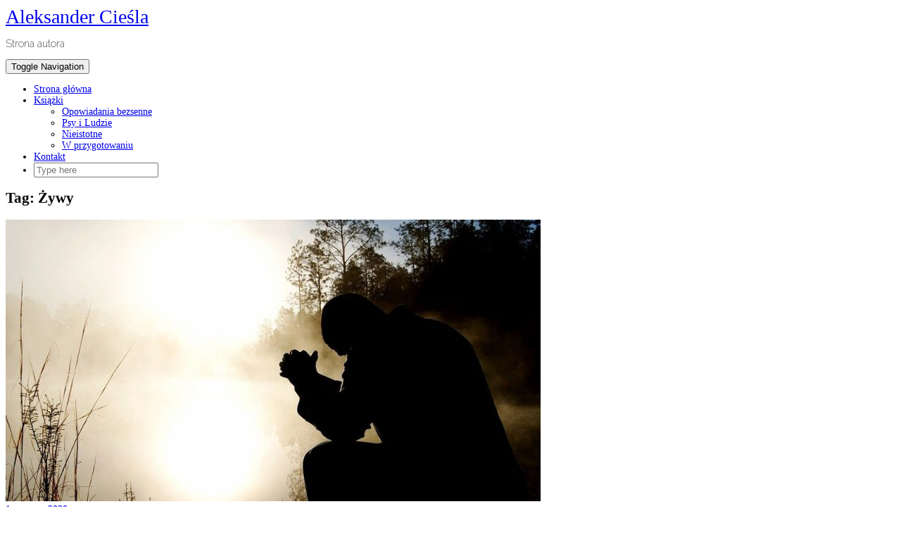

--- FILE ---
content_type: text/html; charset=UTF-8
request_url: http://aleksanderciesla.art/tag/zywy/
body_size: 9745
content:
<!DOCTYPE html>
<html lang="pl-PL">
<head>
    <meta charset="UTF-8" />
    <meta http-equiv="X-UA-Compatible" content="IE=edge" />
    <meta name="viewport" content="width=device-width, initial-scale=1" />
        <title>Żywy &#8211; Aleksander Cieśla</title>
<meta name='robots' content='max-image-preview:large' />
<link rel='dns-prefetch' href='//fonts.googleapis.com' />
<link href='https://fonts.gstatic.com' crossorigin rel='preconnect' />
<link rel="alternate" type="application/rss+xml" title="Aleksander Cieśla &raquo; Kanał z wpisami" href="http://aleksanderciesla.art/feed/" />
<link rel="alternate" type="application/rss+xml" title="Aleksander Cieśla &raquo; Kanał z komentarzami" href="http://aleksanderciesla.art/comments/feed/" />
<link rel="alternate" type="application/rss+xml" title="Aleksander Cieśla &raquo; Kanał z wpisami otagowanymi jako Żywy" href="http://aleksanderciesla.art/tag/zywy/feed/" />
<style id='wp-img-auto-sizes-contain-inline-css' type='text/css'>
img:is([sizes=auto i],[sizes^="auto," i]){contain-intrinsic-size:3000px 1500px}
/*# sourceURL=wp-img-auto-sizes-contain-inline-css */
</style>
<style id='wp-emoji-styles-inline-css' type='text/css'>

	img.wp-smiley, img.emoji {
		display: inline !important;
		border: none !important;
		box-shadow: none !important;
		height: 1em !important;
		width: 1em !important;
		margin: 0 0.07em !important;
		vertical-align: -0.1em !important;
		background: none !important;
		padding: 0 !important;
	}
/*# sourceURL=wp-emoji-styles-inline-css */
</style>
<style id='wp-block-library-inline-css' type='text/css'>
:root{--wp-block-synced-color:#7a00df;--wp-block-synced-color--rgb:122,0,223;--wp-bound-block-color:var(--wp-block-synced-color);--wp-editor-canvas-background:#ddd;--wp-admin-theme-color:#007cba;--wp-admin-theme-color--rgb:0,124,186;--wp-admin-theme-color-darker-10:#006ba1;--wp-admin-theme-color-darker-10--rgb:0,107,160.5;--wp-admin-theme-color-darker-20:#005a87;--wp-admin-theme-color-darker-20--rgb:0,90,135;--wp-admin-border-width-focus:2px}@media (min-resolution:192dpi){:root{--wp-admin-border-width-focus:1.5px}}.wp-element-button{cursor:pointer}:root .has-very-light-gray-background-color{background-color:#eee}:root .has-very-dark-gray-background-color{background-color:#313131}:root .has-very-light-gray-color{color:#eee}:root .has-very-dark-gray-color{color:#313131}:root .has-vivid-green-cyan-to-vivid-cyan-blue-gradient-background{background:linear-gradient(135deg,#00d084,#0693e3)}:root .has-purple-crush-gradient-background{background:linear-gradient(135deg,#34e2e4,#4721fb 50%,#ab1dfe)}:root .has-hazy-dawn-gradient-background{background:linear-gradient(135deg,#faaca8,#dad0ec)}:root .has-subdued-olive-gradient-background{background:linear-gradient(135deg,#fafae1,#67a671)}:root .has-atomic-cream-gradient-background{background:linear-gradient(135deg,#fdd79a,#004a59)}:root .has-nightshade-gradient-background{background:linear-gradient(135deg,#330968,#31cdcf)}:root .has-midnight-gradient-background{background:linear-gradient(135deg,#020381,#2874fc)}:root{--wp--preset--font-size--normal:16px;--wp--preset--font-size--huge:42px}.has-regular-font-size{font-size:1em}.has-larger-font-size{font-size:2.625em}.has-normal-font-size{font-size:var(--wp--preset--font-size--normal)}.has-huge-font-size{font-size:var(--wp--preset--font-size--huge)}.has-text-align-center{text-align:center}.has-text-align-left{text-align:left}.has-text-align-right{text-align:right}.has-fit-text{white-space:nowrap!important}#end-resizable-editor-section{display:none}.aligncenter{clear:both}.items-justified-left{justify-content:flex-start}.items-justified-center{justify-content:center}.items-justified-right{justify-content:flex-end}.items-justified-space-between{justify-content:space-between}.screen-reader-text{border:0;clip-path:inset(50%);height:1px;margin:-1px;overflow:hidden;padding:0;position:absolute;width:1px;word-wrap:normal!important}.screen-reader-text:focus{background-color:#ddd;clip-path:none;color:#444;display:block;font-size:1em;height:auto;left:5px;line-height:normal;padding:15px 23px 14px;text-decoration:none;top:5px;width:auto;z-index:100000}html :where(.has-border-color){border-style:solid}html :where([style*=border-top-color]){border-top-style:solid}html :where([style*=border-right-color]){border-right-style:solid}html :where([style*=border-bottom-color]){border-bottom-style:solid}html :where([style*=border-left-color]){border-left-style:solid}html :where([style*=border-width]){border-style:solid}html :where([style*=border-top-width]){border-top-style:solid}html :where([style*=border-right-width]){border-right-style:solid}html :where([style*=border-bottom-width]){border-bottom-style:solid}html :where([style*=border-left-width]){border-left-style:solid}html :where(img[class*=wp-image-]){height:auto;max-width:100%}:where(figure){margin:0 0 1em}html :where(.is-position-sticky){--wp-admin--admin-bar--position-offset:var(--wp-admin--admin-bar--height,0px)}@media screen and (max-width:600px){html :where(.is-position-sticky){--wp-admin--admin-bar--position-offset:0px}}

/*# sourceURL=wp-block-library-inline-css */
</style><style id='wp-block-paragraph-inline-css' type='text/css'>
.is-small-text{font-size:.875em}.is-regular-text{font-size:1em}.is-large-text{font-size:2.25em}.is-larger-text{font-size:3em}.has-drop-cap:not(:focus):first-letter{float:left;font-size:8.4em;font-style:normal;font-weight:100;line-height:.68;margin:.05em .1em 0 0;text-transform:uppercase}body.rtl .has-drop-cap:not(:focus):first-letter{float:none;margin-left:.1em}p.has-drop-cap.has-background{overflow:hidden}:root :where(p.has-background){padding:1.25em 2.375em}:where(p.has-text-color:not(.has-link-color)) a{color:inherit}p.has-text-align-left[style*="writing-mode:vertical-lr"],p.has-text-align-right[style*="writing-mode:vertical-rl"]{rotate:180deg}
/*# sourceURL=http://aleksanderciesla.art/wp-includes/blocks/paragraph/style.min.css */
</style>
<style id='global-styles-inline-css' type='text/css'>
:root{--wp--preset--aspect-ratio--square: 1;--wp--preset--aspect-ratio--4-3: 4/3;--wp--preset--aspect-ratio--3-4: 3/4;--wp--preset--aspect-ratio--3-2: 3/2;--wp--preset--aspect-ratio--2-3: 2/3;--wp--preset--aspect-ratio--16-9: 16/9;--wp--preset--aspect-ratio--9-16: 9/16;--wp--preset--color--black: #000000;--wp--preset--color--cyan-bluish-gray: #abb8c3;--wp--preset--color--white: #ffffff;--wp--preset--color--pale-pink: #f78da7;--wp--preset--color--vivid-red: #cf2e2e;--wp--preset--color--luminous-vivid-orange: #ff6900;--wp--preset--color--luminous-vivid-amber: #fcb900;--wp--preset--color--light-green-cyan: #7bdcb5;--wp--preset--color--vivid-green-cyan: #00d084;--wp--preset--color--pale-cyan-blue: #8ed1fc;--wp--preset--color--vivid-cyan-blue: #0693e3;--wp--preset--color--vivid-purple: #9b51e0;--wp--preset--gradient--vivid-cyan-blue-to-vivid-purple: linear-gradient(135deg,rgb(6,147,227) 0%,rgb(155,81,224) 100%);--wp--preset--gradient--light-green-cyan-to-vivid-green-cyan: linear-gradient(135deg,rgb(122,220,180) 0%,rgb(0,208,130) 100%);--wp--preset--gradient--luminous-vivid-amber-to-luminous-vivid-orange: linear-gradient(135deg,rgb(252,185,0) 0%,rgb(255,105,0) 100%);--wp--preset--gradient--luminous-vivid-orange-to-vivid-red: linear-gradient(135deg,rgb(255,105,0) 0%,rgb(207,46,46) 100%);--wp--preset--gradient--very-light-gray-to-cyan-bluish-gray: linear-gradient(135deg,rgb(238,238,238) 0%,rgb(169,184,195) 100%);--wp--preset--gradient--cool-to-warm-spectrum: linear-gradient(135deg,rgb(74,234,220) 0%,rgb(151,120,209) 20%,rgb(207,42,186) 40%,rgb(238,44,130) 60%,rgb(251,105,98) 80%,rgb(254,248,76) 100%);--wp--preset--gradient--blush-light-purple: linear-gradient(135deg,rgb(255,206,236) 0%,rgb(152,150,240) 100%);--wp--preset--gradient--blush-bordeaux: linear-gradient(135deg,rgb(254,205,165) 0%,rgb(254,45,45) 50%,rgb(107,0,62) 100%);--wp--preset--gradient--luminous-dusk: linear-gradient(135deg,rgb(255,203,112) 0%,rgb(199,81,192) 50%,rgb(65,88,208) 100%);--wp--preset--gradient--pale-ocean: linear-gradient(135deg,rgb(255,245,203) 0%,rgb(182,227,212) 50%,rgb(51,167,181) 100%);--wp--preset--gradient--electric-grass: linear-gradient(135deg,rgb(202,248,128) 0%,rgb(113,206,126) 100%);--wp--preset--gradient--midnight: linear-gradient(135deg,rgb(2,3,129) 0%,rgb(40,116,252) 100%);--wp--preset--font-size--small: 13px;--wp--preset--font-size--medium: 20px;--wp--preset--font-size--large: 36px;--wp--preset--font-size--x-large: 42px;--wp--preset--spacing--20: 0.44rem;--wp--preset--spacing--30: 0.67rem;--wp--preset--spacing--40: 1rem;--wp--preset--spacing--50: 1.5rem;--wp--preset--spacing--60: 2.25rem;--wp--preset--spacing--70: 3.38rem;--wp--preset--spacing--80: 5.06rem;--wp--preset--shadow--natural: 6px 6px 9px rgba(0, 0, 0, 0.2);--wp--preset--shadow--deep: 12px 12px 50px rgba(0, 0, 0, 0.4);--wp--preset--shadow--sharp: 6px 6px 0px rgba(0, 0, 0, 0.2);--wp--preset--shadow--outlined: 6px 6px 0px -3px rgb(255, 255, 255), 6px 6px rgb(0, 0, 0);--wp--preset--shadow--crisp: 6px 6px 0px rgb(0, 0, 0);}:where(.is-layout-flex){gap: 0.5em;}:where(.is-layout-grid){gap: 0.5em;}body .is-layout-flex{display: flex;}.is-layout-flex{flex-wrap: wrap;align-items: center;}.is-layout-flex > :is(*, div){margin: 0;}body .is-layout-grid{display: grid;}.is-layout-grid > :is(*, div){margin: 0;}:where(.wp-block-columns.is-layout-flex){gap: 2em;}:where(.wp-block-columns.is-layout-grid){gap: 2em;}:where(.wp-block-post-template.is-layout-flex){gap: 1.25em;}:where(.wp-block-post-template.is-layout-grid){gap: 1.25em;}.has-black-color{color: var(--wp--preset--color--black) !important;}.has-cyan-bluish-gray-color{color: var(--wp--preset--color--cyan-bluish-gray) !important;}.has-white-color{color: var(--wp--preset--color--white) !important;}.has-pale-pink-color{color: var(--wp--preset--color--pale-pink) !important;}.has-vivid-red-color{color: var(--wp--preset--color--vivid-red) !important;}.has-luminous-vivid-orange-color{color: var(--wp--preset--color--luminous-vivid-orange) !important;}.has-luminous-vivid-amber-color{color: var(--wp--preset--color--luminous-vivid-amber) !important;}.has-light-green-cyan-color{color: var(--wp--preset--color--light-green-cyan) !important;}.has-vivid-green-cyan-color{color: var(--wp--preset--color--vivid-green-cyan) !important;}.has-pale-cyan-blue-color{color: var(--wp--preset--color--pale-cyan-blue) !important;}.has-vivid-cyan-blue-color{color: var(--wp--preset--color--vivid-cyan-blue) !important;}.has-vivid-purple-color{color: var(--wp--preset--color--vivid-purple) !important;}.has-black-background-color{background-color: var(--wp--preset--color--black) !important;}.has-cyan-bluish-gray-background-color{background-color: var(--wp--preset--color--cyan-bluish-gray) !important;}.has-white-background-color{background-color: var(--wp--preset--color--white) !important;}.has-pale-pink-background-color{background-color: var(--wp--preset--color--pale-pink) !important;}.has-vivid-red-background-color{background-color: var(--wp--preset--color--vivid-red) !important;}.has-luminous-vivid-orange-background-color{background-color: var(--wp--preset--color--luminous-vivid-orange) !important;}.has-luminous-vivid-amber-background-color{background-color: var(--wp--preset--color--luminous-vivid-amber) !important;}.has-light-green-cyan-background-color{background-color: var(--wp--preset--color--light-green-cyan) !important;}.has-vivid-green-cyan-background-color{background-color: var(--wp--preset--color--vivid-green-cyan) !important;}.has-pale-cyan-blue-background-color{background-color: var(--wp--preset--color--pale-cyan-blue) !important;}.has-vivid-cyan-blue-background-color{background-color: var(--wp--preset--color--vivid-cyan-blue) !important;}.has-vivid-purple-background-color{background-color: var(--wp--preset--color--vivid-purple) !important;}.has-black-border-color{border-color: var(--wp--preset--color--black) !important;}.has-cyan-bluish-gray-border-color{border-color: var(--wp--preset--color--cyan-bluish-gray) !important;}.has-white-border-color{border-color: var(--wp--preset--color--white) !important;}.has-pale-pink-border-color{border-color: var(--wp--preset--color--pale-pink) !important;}.has-vivid-red-border-color{border-color: var(--wp--preset--color--vivid-red) !important;}.has-luminous-vivid-orange-border-color{border-color: var(--wp--preset--color--luminous-vivid-orange) !important;}.has-luminous-vivid-amber-border-color{border-color: var(--wp--preset--color--luminous-vivid-amber) !important;}.has-light-green-cyan-border-color{border-color: var(--wp--preset--color--light-green-cyan) !important;}.has-vivid-green-cyan-border-color{border-color: var(--wp--preset--color--vivid-green-cyan) !important;}.has-pale-cyan-blue-border-color{border-color: var(--wp--preset--color--pale-cyan-blue) !important;}.has-vivid-cyan-blue-border-color{border-color: var(--wp--preset--color--vivid-cyan-blue) !important;}.has-vivid-purple-border-color{border-color: var(--wp--preset--color--vivid-purple) !important;}.has-vivid-cyan-blue-to-vivid-purple-gradient-background{background: var(--wp--preset--gradient--vivid-cyan-blue-to-vivid-purple) !important;}.has-light-green-cyan-to-vivid-green-cyan-gradient-background{background: var(--wp--preset--gradient--light-green-cyan-to-vivid-green-cyan) !important;}.has-luminous-vivid-amber-to-luminous-vivid-orange-gradient-background{background: var(--wp--preset--gradient--luminous-vivid-amber-to-luminous-vivid-orange) !important;}.has-luminous-vivid-orange-to-vivid-red-gradient-background{background: var(--wp--preset--gradient--luminous-vivid-orange-to-vivid-red) !important;}.has-very-light-gray-to-cyan-bluish-gray-gradient-background{background: var(--wp--preset--gradient--very-light-gray-to-cyan-bluish-gray) !important;}.has-cool-to-warm-spectrum-gradient-background{background: var(--wp--preset--gradient--cool-to-warm-spectrum) !important;}.has-blush-light-purple-gradient-background{background: var(--wp--preset--gradient--blush-light-purple) !important;}.has-blush-bordeaux-gradient-background{background: var(--wp--preset--gradient--blush-bordeaux) !important;}.has-luminous-dusk-gradient-background{background: var(--wp--preset--gradient--luminous-dusk) !important;}.has-pale-ocean-gradient-background{background: var(--wp--preset--gradient--pale-ocean) !important;}.has-electric-grass-gradient-background{background: var(--wp--preset--gradient--electric-grass) !important;}.has-midnight-gradient-background{background: var(--wp--preset--gradient--midnight) !important;}.has-small-font-size{font-size: var(--wp--preset--font-size--small) !important;}.has-medium-font-size{font-size: var(--wp--preset--font-size--medium) !important;}.has-large-font-size{font-size: var(--wp--preset--font-size--large) !important;}.has-x-large-font-size{font-size: var(--wp--preset--font-size--x-large) !important;}
/*# sourceURL=global-styles-inline-css */
</style>

<style id='classic-theme-styles-inline-css' type='text/css'>
/*! This file is auto-generated */
.wp-block-button__link{color:#fff;background-color:#32373c;border-radius:9999px;box-shadow:none;text-decoration:none;padding:calc(.667em + 2px) calc(1.333em + 2px);font-size:1.125em}.wp-block-file__button{background:#32373c;color:#fff;text-decoration:none}
/*# sourceURL=/wp-includes/css/classic-themes.min.css */
</style>
<link rel='stylesheet' id='contact-form-7-css' href='http://aleksanderciesla.art/wp-content/plugins/contact-form-7/includes/css/styles.css?ver=6.1.4' type='text/css' media='all' />
<link rel='stylesheet' id='responsive-lightbox-nivo_lightbox-css-css' href='http://aleksanderciesla.art/wp-content/plugins/responsive-lightbox-lite/assets/nivo-lightbox/nivo-lightbox.css?ver=6.9' type='text/css' media='all' />
<link rel='stylesheet' id='responsive-lightbox-nivo_lightbox-css-d-css' href='http://aleksanderciesla.art/wp-content/plugins/responsive-lightbox-lite/assets/nivo-lightbox/themes/default/default.css?ver=6.9' type='text/css' media='all' />
<link rel='stylesheet' id='kale-fonts-css' href='https://fonts.googleapis.com/css?family=Montserrat%3A400%2C700%7CLato%3A400%2C700%2C300%2C300italic%2C400italic%2C700italic%7CRaleway%3A200%7CCaveat&#038;subset=latin%2Clatin-ext' type='text/css' media='all' />
<link rel='stylesheet' id='bootstrap-css' href='http://aleksanderciesla.art/wp-content/themes/kale/assets/css/bootstrap.min.css?ver=6.9' type='text/css' media='all' />
<link rel='stylesheet' id='bootstrap-select-css' href='http://aleksanderciesla.art/wp-content/themes/kale/assets/css/bootstrap-select.min.css?ver=6.9' type='text/css' media='all' />
<link rel='stylesheet' id='smartmenus-bootstrap-css' href='http://aleksanderciesla.art/wp-content/themes/kale/assets/css/jquery.smartmenus.bootstrap.css?ver=6.9' type='text/css' media='all' />
<link rel='stylesheet' id='fontawesome-css' href='http://aleksanderciesla.art/wp-content/themes/kale/assets/css/fontawesome.min.css?ver=6.9' type='text/css' media='all' />
<link rel='stylesheet' id='fontawesome-all-css' href='http://aleksanderciesla.art/wp-content/themes/kale/assets/css/all.min.css?ver=6.9' type='text/css' media='all' />
<link rel='stylesheet' id='owl-carousel-css' href='http://aleksanderciesla.art/wp-content/themes/kale/assets/css/owl.carousel.css?ver=6.9' type='text/css' media='all' />
<link rel='stylesheet' id='kale-style-css' href='http://aleksanderciesla.art/wp-content/themes/aleksander-ciela-strona-autora/style.css?ver=6.9' type='text/css' media='all' />
<script type="text/javascript" src="http://aleksanderciesla.art/wp-includes/js/jquery/jquery.min.js?ver=3.7.1" id="jquery-core-js"></script>
<script type="text/javascript" src="http://aleksanderciesla.art/wp-includes/js/jquery/jquery-migrate.min.js?ver=3.4.1" id="jquery-migrate-js"></script>
<script type="text/javascript" src="http://aleksanderciesla.art/wp-content/plugins/responsive-lightbox-lite/assets/nivo-lightbox/nivo-lightbox.min.js?ver=6.9" id="responsive-lightbox-nivo_lightbox-js"></script>
<script type="text/javascript" id="responsive-lightbox-lite-script-js-extra">
/* <![CDATA[ */
var rllArgs = {"script":"nivo_lightbox","selector":"lightbox","custom_events":""};
//# sourceURL=responsive-lightbox-lite-script-js-extra
/* ]]> */
</script>
<script type="text/javascript" src="http://aleksanderciesla.art/wp-content/plugins/responsive-lightbox-lite/assets/inc/script.js?ver=6.9" id="responsive-lightbox-lite-script-js"></script>
<link rel="https://api.w.org/" href="http://aleksanderciesla.art/wp-json/" /><link rel="alternate" title="JSON" type="application/json" href="http://aleksanderciesla.art/wp-json/wp/v2/tags/29" /><link rel="EditURI" type="application/rsd+xml" title="RSD" href="http://aleksanderciesla.art/xmlrpc.php?rsd" />
<meta name="generator" content="WordPress 6.9" />
		<style type="text/css" id="wp-custom-css">
			.header-logo-text{
font-size: 28px!important;
}
.tagline{
font-family: Raleway, sans-serif!important;
}
body {
font-size: 14px;
}

.wpcf7 input[type="text"],
.wpcf7 input[type="email"],
.wpcf7 textarea
{
width: 100%;
}		</style>
		<style id="kirki-inline-styles"></style></head>

<body class="archive tag tag-zywy tag-29 wp-theme-kale wp-child-theme-aleksander-ciela-strona-autora">
<a class="skip-link screen-reader-text" href="#content">
Skip to content</a>

<div class="main-wrapper">
    <div class="container">

        <!-- Header -->
        <header class="header" role="banner">

            
            <!-- Header Row 2 -->
            <div class="header-row-2">
                <div class="logo">
                    
												<div class="header-logo-text"><a href="http://aleksanderciesla.art/">Aleksander Cieśla</a></div>
						
                                    </div>
                                <div class="tagline"><p>Strona autora</p></div>
                            </div>
            <!-- /Header Row 2 -->


            <!-- Header Row 3 -->
            <div class="header-row-3">
                <nav class="navbar navbar-default" role="navigation" aria-label="Main navigation">
                    <div class="navbar-header">
                        <button type="button" class="navbar-toggle collapsed" data-toggle="collapse" data-target=".header-row-3 .navbar-collapse" aria-expanded="false">
                        <span class="sr-only">Toggle Navigation</span>
                        <span class="icon-bar"></span>
                        <span class="icon-bar"></span>
                        <span class="icon-bar"></span>
                        </button>
                    </div>
                    <!-- Navigation -->
                    <div class="navbar-collapse collapse"><ul id="menu-menu" class="nav navbar-nav"><li id="menu-item-39" class="menu-item menu-item-type-custom menu-item-object-custom menu-item-39"><a href="http://aleksanderciesla.astro-art.pl">Strona główna</a></li>
<li id="menu-item-749" class="menu-item menu-item-type-taxonomy menu-item-object-category menu-item-has-children menu-item-749 dropdown"><a href="#" data-toggle="dropdown" class="dropdown-toggle" aria-haspopup="true">Książki <span class="caret"></span></a>
<ul role="menu" class=" dropdown-menu">
	<li id="menu-item-960" class="menu-item menu-item-type-taxonomy menu-item-object-category menu-item-960"><a href="http://aleksanderciesla.art/category/ksiazki/opowiadania-bezsenne/">Opowiadania bezsenne</a></li>
	<li id="menu-item-751" class="menu-item menu-item-type-taxonomy menu-item-object-category menu-item-751"><a href="http://aleksanderciesla.art/category/ksiazki/psy-i-ludzie/">Psy i Ludzie</a></li>
	<li id="menu-item-750" class="menu-item menu-item-type-taxonomy menu-item-object-category menu-item-750"><a href="http://aleksanderciesla.art/category/ksiazki/nieistotne/">Nieistotne</a></li>
	<li id="menu-item-752" class="menu-item menu-item-type-taxonomy menu-item-object-category menu-item-752"><a href="http://aleksanderciesla.art/category/ksiazki/w-przygotowaniu/">W przygotowaniu</a></li>
</ul>
</li>
<li id="menu-item-143" class="menu-item menu-item-type-post_type menu-item-object-page menu-item-143"><a href="http://aleksanderciesla.art/kontakt/">Kontakt</a></li>
<li class="search">
        <a href="javascript:;" id="toggle-main_search" data-toggle="dropdown"><i class="fa fa-search"></i></a>
        <div class="dropdown-menu main_search">
            <form name="main_search" method="get" action="http://aleksanderciesla.art/">
                <input type="text" name="s" class="form-control" placeholder="Type here" />
            </form>
        </div>
    </li></ul></div>                    <!-- /Navigation -->
                </nav>
            </div>
            <!-- /Header Row 3 -->

        </header>
        <!-- /Header -->


<a id="content"></a>

<div class="blog-feed">
<!-- Two Columns -->
<div class="row two-columns">
    
<!-- Main Column -->
<div class="main-column  col-md-9 " role="main">
    <!-- Blog Feed -->
    <div class="blog-feed">
        <h2>Tag: <span>Żywy</span></h2>
        
        <div class="blog-feed-posts">
        
        <div class="row">                    <div class="col-md-6"><div id="post-756" class="entry entry-small post-756 post type-post status-publish format-standard has-post-thumbnail category-ksiazki category-psy-i-ludzie tag-psy-i-ludzie tag-zywy">
    
    <div class="entry-content">
        
        <div class="entry-thumb">
                        <a href="http://aleksanderciesla.art/bohater-nieglowny/"><img width="760" height="400" src="http://aleksanderciesla.art/wp-content/uploads/2020/06/psy-i-ludzie-aleksander-ciesla-bohater-nieglowny-760x400.jpg" class="img-responsive wp-post-image" alt="Bohater niegłówny" decoding="async" fetchpriority="high" /></a>
                    </div>
        
                <div class="entry-date date updated"><a href="http://aleksanderciesla.art/bohater-nieglowny/">1 czerwca 2020</a></div>
                
                <h3 class="entry-title"><a href="http://aleksanderciesla.art/bohater-nieglowny/" title="Bohater niegłówny">Bohater niegłówny</a></h3>
                
                <div class="entry-summary">
          <p>UWAGA! Wpis zdradza treść książki &#8222;Psy i ludzie&#8221;. Polecam przeczytać wpis dopiero po skończeniu książki! Jeśli w trakcie czytania Psów i ludzi odnieśliście wrażenie, że główny bohater staje się mniej istotny od bohatera pobocznego, to jest efekt zamierzony. Będę bardzo zadowolony, jeśli któryś z czytelników&nbsp;<a class="read-more" href="http://aleksanderciesla.art/bohater-nieglowny/">&hellip;</a></p>
                  </div>
                
                <div class="entry-meta">
            <div class="entry-category"><a href="http://aleksanderciesla.art/category/ksiazki/" rel="category tag">Książki</a>, <a href="http://aleksanderciesla.art/category/ksiazki/psy-i-ludzie/" rel="category tag">Psy i Ludzie</a></div>        </div>
                
    </div>
</div></div>
                    </div>        
        </div>
            </div>
    <!-- /Blog Feed -->
</div>
<!-- /Main Column -->    <!-- Sidebar -->
<aside class="sidebar sidebar-column  col-md-3 " role="complementary" aria-label="Primary sidebar"> 
    <div class="sidebar-default-borders sidebar-block sidebar-borders"><div id="custom_html-9" class="widget_text default-widget widget widget-bordered widget_custom_html"><h3 class="widget-title"><span>Kup książki</span></h3><div class="textwidget custom-html-widget"><img alt="Psy i Ludzie" src="http://aleksanderciesla.art/wp-content/uploads/2020/05/psy-i-ludzie-kup.png">&nbsp;&nbsp;<font style="font-size:18px">"Psy i Ludzie"</font>
<p>
</p>
<li><a href=""><b>Papierowa</b> wkrótce II wydanie</a></li>
<li><a href="https://virtualo.pl/ebook/psy-i-ludzie-i533048/"><b>Ebook</b> w Virtualo.pl</a></li>
<p>
</p>
<img alt="Nieistotne" src="http://aleksanderciesla.art/wp-content/uploads/2020/05/nieistotne-kup.png">&nbsp;&nbsp;<font style="font-size:18px">"Nieistotne"</font>
<p>
</p>
<li><a href="https://zaczytani.pl/ksiazka/nieistotne,druk"><b>Papierowa</b> w Zaczytani.pl</a></li>
<li><a href="https://virtualo.pl/ebook/nieistotne-i183905/"><b>Ebook</b> w Virtualo.pl</a></li>
<li><a href="https://audioteka.com/pl/audiobook/nieistotne"><b>Audiobook</b> w Audioteka.com</a></li>
</div></div></div><div class="sidebar-default sidebar-block sidebar-no-borders"><div id="custom_html-11" class="widget_text default-widget widget widget_custom_html"><h3 class="widget-title"><span>Książki na facebooku</span></h3><div class="textwidget custom-html-widget"><a href=https://www.facebook.com/psyiludzie.ksiazka/ target="_blank"><img alt="Psy i Ludzie" src="http://aleksanderciesla.art/wp-content/uploads/2023/11/facebook.png" width="20px" height="20px" style="margin-right:10px"><font style="">"Psy i Ludzie"</font></a>
<p>
	
</p>
<a href=https://www.facebook.com/nieistotne.ksiazka/ target="_blank"><img alt="Nieistotne" src="http://aleksanderciesla.art/wp-content/uploads/2023/11/facebook.png" width="20px" height="20px" style="margin-right:10px"><font style="">"Nieistotne"</font></a></div></div><div id="nav_menu-13" class="default-widget widget widget_nav_menu"><h3 class="widget-title"><span>Profile autora</span></h3><div class="menu-profile-autora-container"><ul id="menu-profile-autora" class="menu"><li id="menu-item-77" class="menu-item menu-item-type-custom menu-item-object-custom menu-item-77"><a href="http://lubimyczytac.pl/autor/123652/aleksander-ciesla">Lubimyczytac.pl</a></li>
<li id="menu-item-78" class="menu-item menu-item-type-custom menu-item-object-custom menu-item-78"><a href="http://www.goodreads.com/author/show/14840012.Aleksander_Cie_la">Goodreads.com</a></li>
</ul></div></div><div id="nav_menu-20" class="default-widget widget widget_nav_menu"><h3 class="widget-title"><span>Wybrane recenzje</span></h3><div class="menu-recenzje-moich-ksiazek-container"><ul id="menu-recenzje-moich-ksiazek" class="menu"><li id="menu-item-630" class="menu-item menu-item-type-custom menu-item-object-custom menu-item-630"><a href="https://lubimyczytac.pl/ksiazka/4883615/psy-i-ludzie">&#8222;Psy i Ludzie&#8221; &#8211; Lubimyczytać.pl</a></li>
<li id="menu-item-631" class="menu-item menu-item-type-custom menu-item-object-custom menu-item-631"><a href="https://lubimyczytac.pl/ksiazka/287315/nieistotne">&#8222;Nieistotne&#8221; &#8211; Lubimyczytać.pl</a></li>
<li id="menu-item-632" class="menu-item menu-item-type-custom menu-item-object-custom menu-item-632"><a href="https://zaczytani.pl/ksiazka/nieistotne,druk">&#8222;Nieistotne&#8221; &#8211; Zaczytani.pl</a></li>
<li id="menu-item-633" class="menu-item menu-item-type-custom menu-item-object-custom menu-item-633"><a href="http://dlalejdis.pl/artykuly/nieistotne_recenzja">&#8222;Nieistotne&#8221; &#8211; DlaLejdis.pl</a></li>
<li id="menu-item-634" class="menu-item menu-item-type-custom menu-item-object-custom menu-item-634"><a href="https://sztukater.pl/ksiazki/item/19270-nieistotne.html">&#8222;Nieistotne&#8221; &#8211; Sztukater.pl</a></li>
</ul></div></div><div id="text-20" class="default-widget widget widget_text"><h3 class="widget-title"><span>Obecnie piszę:</span></h3>			<div class="textwidget"><p>&#8222;Usługa&#8221; &#8211; opowiadanie science-fiction.<br />
&#8222;Pluton pogrzebowy&#8221; &#8211; opowiadanie, thriller<br />
&#8222;Będę czekać&#8221; &#8211; opowiadanie science-fiction</p>
</div>
		</div><div id="tag_cloud-6" class="default-widget widget widget_tag_cloud"><h3 class="widget-title"><span>Tagi</span></h3><div class="tagcloud"><a href="http://aleksanderciesla.art/tag/aena/" class="tag-cloud-link tag-link-13 tag-link-position-1" style="font-size: 8pt;" aria-label="Aena (1 element)">Aena</a>
<a href="http://aleksanderciesla.art/tag/eshtar/" class="tag-cloud-link tag-link-19 tag-link-position-2" style="font-size: 8pt;" aria-label="Eshtar (1 element)">Eshtar</a>
<a href="http://aleksanderciesla.art/tag/gdzie-kupic/" class="tag-cloud-link tag-link-22 tag-link-position-3" style="font-size: 8pt;" aria-label="gdzie kupić (1 element)">gdzie kupić</a>
<a href="http://aleksanderciesla.art/tag/ksiazka/" class="tag-cloud-link tag-link-21 tag-link-position-4" style="font-size: 15.636363636364pt;" aria-label="książka (3 elementy)">książka</a>
<a href="http://aleksanderciesla.art/tag/nieistotne/" class="tag-cloud-link tag-link-9 tag-link-position-5" style="font-size: 22pt;" aria-label="Nieistotne (6 elementów)">Nieistotne</a>
<a href="http://aleksanderciesla.art/tag/opowiadania-bezsenne/" class="tag-cloud-link tag-link-40 tag-link-position-6" style="font-size: 8pt;" aria-label="opowiadania bezsenne (1 element)">opowiadania bezsenne</a>
<a href="http://aleksanderciesla.art/tag/pielgrzymi/" class="tag-cloud-link tag-link-11 tag-link-position-7" style="font-size: 15.636363636364pt;" aria-label="Pielgrzymi (3 elementy)">Pielgrzymi</a>
<a href="http://aleksanderciesla.art/tag/powiesc/" class="tag-cloud-link tag-link-37 tag-link-position-8" style="font-size: 15.636363636364pt;" aria-label="powieść (3 elementy)">powieść</a>
<a href="http://aleksanderciesla.art/tag/psy-i-ludzie/" class="tag-cloud-link tag-link-20 tag-link-position-9" style="font-size: 18.181818181818pt;" aria-label="Psy i ludzie (4 elementy)">Psy i ludzie</a>
<a href="http://aleksanderciesla.art/tag/samvel/" class="tag-cloud-link tag-link-12 tag-link-position-10" style="font-size: 12.581818181818pt;" aria-label="Samvel (2 elementy)">Samvel</a>
<a href="http://aleksanderciesla.art/tag/sigurd/" class="tag-cloud-link tag-link-14 tag-link-position-11" style="font-size: 8pt;" aria-label="Sigurd (1 element)">Sigurd</a>
<a href="http://aleksanderciesla.art/tag/usluga/" class="tag-cloud-link tag-link-16 tag-link-position-12" style="font-size: 8pt;" aria-label="usługa (1 element)">usługa</a>
<a href="http://aleksanderciesla.art/tag/zbior-opowiadan/" class="tag-cloud-link tag-link-38 tag-link-position-13" style="font-size: 15.636363636364pt;" aria-label="zbiór opowiadań (3 elementy)">zbiór opowiadań</a>
<a href="http://aleksanderciesla.art/tag/zywy/" class="tag-cloud-link tag-link-29 tag-link-position-14" style="font-size: 8pt;" aria-label="Żywy (1 element)">Żywy</a></div>
</div></div></aside>
<!-- /Sidebar --></div>
<!-- /Two Columns -->
<hr />
</div>


        
        

<!-- /Footer Widgets -->
        
        <!-- Footer -->
        <div class="footer" role="contentinfo">
            
                        
                                    <div class="footer-copyright">Copyright © Aleksander Cieśla</div>
                        
            <div class="footer-copyright">
                <ul class="credit">
                    <li><a href="https://www.lyrathemes.com/kale/">Kale</a> by LyraThemes.com.</li>
                </ul>
            </div>
            
        </div>
        <!-- /Footer -->
        
    </div><!-- /Container -->
</div><!-- /Main Wrapper -->

<script type="speculationrules">
{"prefetch":[{"source":"document","where":{"and":[{"href_matches":"/*"},{"not":{"href_matches":["/wp-*.php","/wp-admin/*","/wp-content/uploads/*","/wp-content/*","/wp-content/plugins/*","/wp-content/themes/aleksander-ciela-strona-autora/*","/wp-content/themes/kale/*","/*\\?(.+)"]}},{"not":{"selector_matches":"a[rel~=\"nofollow\"]"}},{"not":{"selector_matches":".no-prefetch, .no-prefetch a"}}]},"eagerness":"conservative"}]}
</script>
<script type="text/javascript" src="http://aleksanderciesla.art/wp-includes/js/dist/hooks.min.js?ver=dd5603f07f9220ed27f1" id="wp-hooks-js"></script>
<script type="text/javascript" src="http://aleksanderciesla.art/wp-includes/js/dist/i18n.min.js?ver=c26c3dc7bed366793375" id="wp-i18n-js"></script>
<script type="text/javascript" id="wp-i18n-js-after">
/* <![CDATA[ */
wp.i18n.setLocaleData( { 'text direction\u0004ltr': [ 'ltr' ] } );
//# sourceURL=wp-i18n-js-after
/* ]]> */
</script>
<script type="text/javascript" src="http://aleksanderciesla.art/wp-content/plugins/contact-form-7/includes/swv/js/index.js?ver=6.1.4" id="swv-js"></script>
<script type="text/javascript" id="contact-form-7-js-translations">
/* <![CDATA[ */
( function( domain, translations ) {
	var localeData = translations.locale_data[ domain ] || translations.locale_data.messages;
	localeData[""].domain = domain;
	wp.i18n.setLocaleData( localeData, domain );
} )( "contact-form-7", {"translation-revision-date":"2025-12-11 12:03:49+0000","generator":"GlotPress\/4.0.3","domain":"messages","locale_data":{"messages":{"":{"domain":"messages","plural-forms":"nplurals=3; plural=(n == 1) ? 0 : ((n % 10 >= 2 && n % 10 <= 4 && (n % 100 < 12 || n % 100 > 14)) ? 1 : 2);","lang":"pl"},"This contact form is placed in the wrong place.":["Ten formularz kontaktowy zosta\u0142 umieszczony w niew\u0142a\u015bciwym miejscu."],"Error:":["B\u0142\u0105d:"]}},"comment":{"reference":"includes\/js\/index.js"}} );
//# sourceURL=contact-form-7-js-translations
/* ]]> */
</script>
<script type="text/javascript" id="contact-form-7-js-before">
/* <![CDATA[ */
var wpcf7 = {
    "api": {
        "root": "http:\/\/aleksanderciesla.art\/wp-json\/",
        "namespace": "contact-form-7\/v1"
    }
};
//# sourceURL=contact-form-7-js-before
/* ]]> */
</script>
<script type="text/javascript" src="http://aleksanderciesla.art/wp-content/plugins/contact-form-7/includes/js/index.js?ver=6.1.4" id="contact-form-7-js"></script>
<script type="text/javascript" src="http://aleksanderciesla.art/wp-content/themes/kale/assets/js/bootstrap.min.js?ver=6.9" id="bootstrap-js"></script>
<script type="text/javascript" src="http://aleksanderciesla.art/wp-content/themes/kale/assets/js/bootstrap-select.min.js?ver=6.9" id="bootstrap-select-js"></script>
<script type="text/javascript" src="http://aleksanderciesla.art/wp-content/themes/kale/assets/js/jquery.smartmenus.js?ver=6.9" id="smartmenus-js"></script>
<script type="text/javascript" src="http://aleksanderciesla.art/wp-content/themes/kale/assets/js/jquery.smartmenus.bootstrap.js?ver=6.9" id="smartmenus-bootstrap-js"></script>
<script type="text/javascript" src="http://aleksanderciesla.art/wp-content/themes/kale/assets/js/owl.carousel.min.js?ver=6.9" id="owl-carousel-js"></script>
<script type="text/javascript" src="http://aleksanderciesla.art/wp-content/themes/kale/assets/js/kale.js?ver=6.9" id="kale-js-js"></script>
<script id="wp-emoji-settings" type="application/json">
{"baseUrl":"https://s.w.org/images/core/emoji/17.0.2/72x72/","ext":".png","svgUrl":"https://s.w.org/images/core/emoji/17.0.2/svg/","svgExt":".svg","source":{"concatemoji":"http://aleksanderciesla.art/wp-includes/js/wp-emoji-release.min.js?ver=6.9"}}
</script>
<script type="module">
/* <![CDATA[ */
/*! This file is auto-generated */
const a=JSON.parse(document.getElementById("wp-emoji-settings").textContent),o=(window._wpemojiSettings=a,"wpEmojiSettingsSupports"),s=["flag","emoji"];function i(e){try{var t={supportTests:e,timestamp:(new Date).valueOf()};sessionStorage.setItem(o,JSON.stringify(t))}catch(e){}}function c(e,t,n){e.clearRect(0,0,e.canvas.width,e.canvas.height),e.fillText(t,0,0);t=new Uint32Array(e.getImageData(0,0,e.canvas.width,e.canvas.height).data);e.clearRect(0,0,e.canvas.width,e.canvas.height),e.fillText(n,0,0);const a=new Uint32Array(e.getImageData(0,0,e.canvas.width,e.canvas.height).data);return t.every((e,t)=>e===a[t])}function p(e,t){e.clearRect(0,0,e.canvas.width,e.canvas.height),e.fillText(t,0,0);var n=e.getImageData(16,16,1,1);for(let e=0;e<n.data.length;e++)if(0!==n.data[e])return!1;return!0}function u(e,t,n,a){switch(t){case"flag":return n(e,"\ud83c\udff3\ufe0f\u200d\u26a7\ufe0f","\ud83c\udff3\ufe0f\u200b\u26a7\ufe0f")?!1:!n(e,"\ud83c\udde8\ud83c\uddf6","\ud83c\udde8\u200b\ud83c\uddf6")&&!n(e,"\ud83c\udff4\udb40\udc67\udb40\udc62\udb40\udc65\udb40\udc6e\udb40\udc67\udb40\udc7f","\ud83c\udff4\u200b\udb40\udc67\u200b\udb40\udc62\u200b\udb40\udc65\u200b\udb40\udc6e\u200b\udb40\udc67\u200b\udb40\udc7f");case"emoji":return!a(e,"\ud83e\u1fac8")}return!1}function f(e,t,n,a){let r;const o=(r="undefined"!=typeof WorkerGlobalScope&&self instanceof WorkerGlobalScope?new OffscreenCanvas(300,150):document.createElement("canvas")).getContext("2d",{willReadFrequently:!0}),s=(o.textBaseline="top",o.font="600 32px Arial",{});return e.forEach(e=>{s[e]=t(o,e,n,a)}),s}function r(e){var t=document.createElement("script");t.src=e,t.defer=!0,document.head.appendChild(t)}a.supports={everything:!0,everythingExceptFlag:!0},new Promise(t=>{let n=function(){try{var e=JSON.parse(sessionStorage.getItem(o));if("object"==typeof e&&"number"==typeof e.timestamp&&(new Date).valueOf()<e.timestamp+604800&&"object"==typeof e.supportTests)return e.supportTests}catch(e){}return null}();if(!n){if("undefined"!=typeof Worker&&"undefined"!=typeof OffscreenCanvas&&"undefined"!=typeof URL&&URL.createObjectURL&&"undefined"!=typeof Blob)try{var e="postMessage("+f.toString()+"("+[JSON.stringify(s),u.toString(),c.toString(),p.toString()].join(",")+"));",a=new Blob([e],{type:"text/javascript"});const r=new Worker(URL.createObjectURL(a),{name:"wpTestEmojiSupports"});return void(r.onmessage=e=>{i(n=e.data),r.terminate(),t(n)})}catch(e){}i(n=f(s,u,c,p))}t(n)}).then(e=>{for(const n in e)a.supports[n]=e[n],a.supports.everything=a.supports.everything&&a.supports[n],"flag"!==n&&(a.supports.everythingExceptFlag=a.supports.everythingExceptFlag&&a.supports[n]);var t;a.supports.everythingExceptFlag=a.supports.everythingExceptFlag&&!a.supports.flag,a.supports.everything||((t=a.source||{}).concatemoji?r(t.concatemoji):t.wpemoji&&t.twemoji&&(r(t.twemoji),r(t.wpemoji)))});
//# sourceURL=http://aleksanderciesla.art/wp-includes/js/wp-emoji-loader.min.js
/* ]]> */
</script>
</body>
</html>
